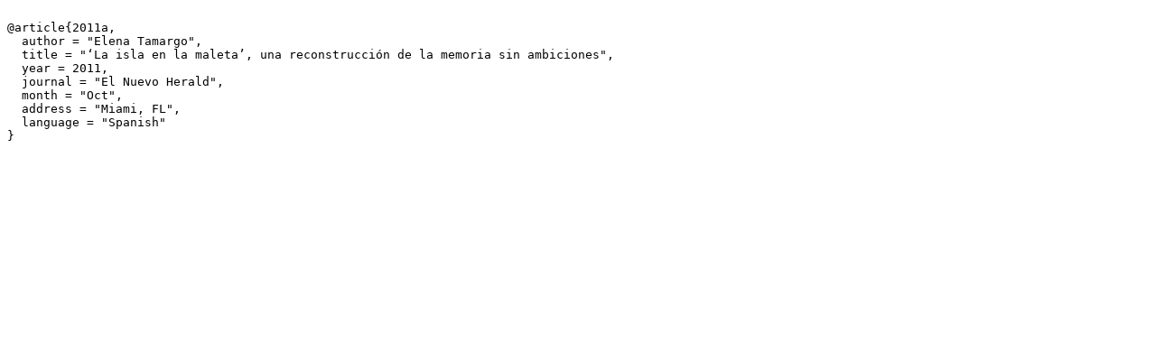

--- FILE ---
content_type: text/x-bibtex; charset=UTF-8
request_url: https://ctda.library.miami.edu/publications/15/?bibtex
body_size: 261
content:

@article{2011a,
  author = "Elena Tamargo",
  title = "‘La isla en la maleta’, una reconstrucción de la memoria sin ambiciones",
  year = 2011,
  journal = "El Nuevo Herald",
  month = "Oct",
  address = "Miami, FL",
  language = "Spanish"
}


